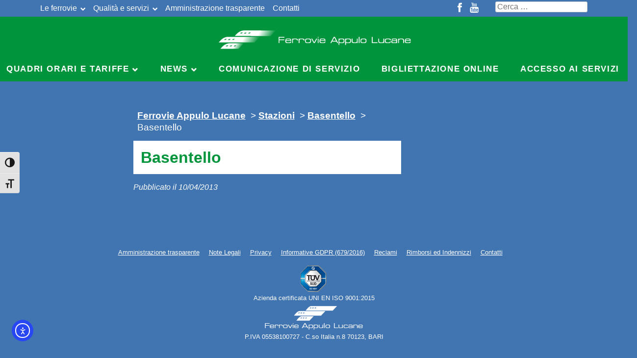

--- FILE ---
content_type: text/html; charset=UTF-8
request_url: https://ferrovieappulolucane.it/stazione/basentello/
body_size: 13568
content:
<!DOCTYPE html>
<html  lang="it-IT">
<head>
<meta charset="UTF-8">
<meta name="viewport" content="width=device-width, initial-scale=1">
<meta name="theme-color" content="#4075b2" />
<link rel="profile" href="http://gmpg.org/xfn/11">
<!-- <link href="https://fonts.googleapis.com/css?family=Didact+Gothic|Francois+One" rel="stylesheet">
 -->
<link href="https://fonts.googleapis.com/css?family=Montserrat|Average+Sans" rel="stylesheet">

<script src="https://ferrovieappulolucane.it/lib/jquery-3.1.1.min.js"></script>
  
<link rel="stylesheet" href="https://ferrovieappulolucane.it/lib/jquery-ui.css">
<script src="https://ferrovieappulolucane.it/lib/jquery-ui.min.js"></script>

<link href="https://cdn.jsdelivr.net/npm/bootstrap@5.0.2/dist/css/bootstrap.min.css" rel="stylesheet" integrity="sha384-EVSTQN3/azprG1Anm3QDgpJLIm9Nao0Yz1ztcQTwFspd3yD65VohhpuuCOmLASjC" crossorigin="anonymous">
<script src="https://cdn.jsdelivr.net/npm/bootstrap@5.0.2/dist/js/bootstrap.bundle.min.js" integrity="sha384-MrcW6ZMFYlzcLA8Nl+NtUVF0sA7MsXsP1UyJoMp4YLEuNSfAP+JcXn/tWtIaxVXM" crossorigin="anonymous"></script>
<link rel="stylesheet" href="https://ferrovieappulolucane.it/wp-content/themes/ferrovieappulolucane.new/library/fontawesome/css/all.css">
<link rel="stylesheet" href="https://ferrovieappulolucane.it/wp-content/themes/ferrovieappulolucane.new/library/fontawesome/css/v4-shims.css">
<script defer src="https://ferrovieappulolucane.it/wp-content/themes/ferrovieappulolucane.new/library/fontawesome/js/all.js"></script>
<script defer src="https://ferrovieappulolucane.it/wp-content/themes/ferrovieappulolucane.new/library/fontawesome/js/v4-shims.js"></script>


<link rel="stylesheet" href="https://ferrovieappulolucane.it/wp-content/themes/ferrovieappulolucane.new/js/select2/css/select2.min.css" type="text/css" media="screen" />
<script src="https://ferrovieappulolucane.it/wp-content/themes/ferrovieappulolucane.new/js/select2/js/select2.full.min.js" type="text/javascript"></script>

<script async type="text/javascript" src="https://ferrovieappulolucane.it/wp-content/themes/ferrovieappulolucane.new/js/jquery.forceNumeric.js"></script>

<link rel="stylesheet" type="text/css" href="https://ferrovieappulolucane.it/wp-content/themes/ferrovieappulolucane.new/js/tooltipster/dist/css/tooltipster.bundle.min.css" />
<link rel="stylesheet" type="text/css" href="https://ferrovieappulolucane.it/wp-content/themes/ferrovieappulolucane.new/js/tooltipster/dist/css/plugins/tooltipster/sideTip/themes/tooltipster-sideTip-light.min.css" />
<script type="text/javascript" src="https://ferrovieappulolucane.it/wp-content/themes/ferrovieappulolucane.new/js/tooltipster/dist/js/tooltipster.bundle.min.js"></script>

<script async type="text/javascript" src="https://ferrovieappulolucane.it/wp-content/themes/ferrovieappulolucane.new/js/public-ricercacorse.js"></script>


<script type="text/javascript">
	var ajax_url = "https://ferrovieappulolucane.it/wp-admin/admin-ajax.php";
	jQuery(function(){
		//jQuery('select.chosen').chosen();
		jQuery('#localita-punti-vendita option.level-0').attr('disabled', 'disabled');
	});
	
	$(document).ready(function() {
		$(document).on('click', '.sub-menu .menu-item', function(event){
			event.stopPropagation();
			var url = $(this).attr('href');
			//alert("test");
			window.location = url;
		});
	});
</script>


<meta name='robots' content='noindex, follow' />
	<style>img:is([sizes="auto" i], [sizes^="auto," i]) { contain-intrinsic-size: 3000px 1500px }</style>
	
	<title>Basentello - Ferrovie Appulo Lucane</title>
	<meta property="og:locale" content="it_IT" />
	<meta property="og:type" content="article" />
	<meta property="og:title" content="Basentello - Ferrovie Appulo Lucane" />
	<meta property="og:url" content="https://ferrovieappulolucane.it/en/stazione/basentello/" />
	<meta property="og:site_name" content="Ferrovie Appulo Lucane" />
	<meta property="article:publisher" content="https://www.facebook.com/ferrovie.appulolucane/" />
	<meta property="article:modified_time" content="2013-11-19T12:35:57+00:00" />
	<meta name="twitter:card" content="summary_large_image" />
	<script type="application/ld+json" class="yoast-schema-graph">{"@context":"https://schema.org","@graph":[{"@type":"WebPage","@id":"https://ferrovieappulolucane.it/en/stazione/basentello/","url":"https://ferrovieappulolucane.it/en/stazione/basentello/","name":"Basentello - Ferrovie Appulo Lucane","isPartOf":{"@id":"https://ferrovieappulolucane.it/#website"},"datePublished":"2013-04-10T10:52:23+00:00","dateModified":"2013-11-19T12:35:57+00:00","breadcrumb":{"@id":"https://ferrovieappulolucane.it/en/stazione/basentello/#breadcrumb"},"inLanguage":"it-IT","potentialAction":[{"@type":"ReadAction","target":["https://ferrovieappulolucane.it/en/stazione/basentello/"]}]},{"@type":"BreadcrumbList","@id":"https://ferrovieappulolucane.it/en/stazione/basentello/#breadcrumb","itemListElement":[{"@type":"ListItem","position":1,"name":"Home","item":"https://ferrovieappulolucane.it/"},{"@type":"ListItem","position":2,"name":"Stazioni","item":"https://ferrovieappulolucane.it/stazione/"},{"@type":"ListItem","position":3,"name":"Basentello"}]},{"@type":"WebSite","@id":"https://ferrovieappulolucane.it/#website","url":"https://ferrovieappulolucane.it/","name":"Ferrovie Appulo Lucane","description":"Sito ufficiale","publisher":{"@id":"https://ferrovieappulolucane.it/#organization"},"potentialAction":[{"@type":"SearchAction","target":{"@type":"EntryPoint","urlTemplate":"https://ferrovieappulolucane.it/?s={search_term_string}"},"query-input":{"@type":"PropertyValueSpecification","valueRequired":true,"valueName":"search_term_string"}}],"inLanguage":"it-IT"},{"@type":"Organization","@id":"https://ferrovieappulolucane.it/#organization","name":"Ferrovie Appulo Lucane","url":"https://ferrovieappulolucane.it/","logo":{"@type":"ImageObject","inLanguage":"it-IT","@id":"https://ferrovieappulolucane.it/#/schema/logo/image/","url":"https://ferrovieappulolucane.it/wp-content/uploads/2024/10/logo-fal.png","contentUrl":"https://ferrovieappulolucane.it/wp-content/uploads/2024/10/logo-fal.png","width":207,"height":95,"caption":"Ferrovie Appulo Lucane"},"image":{"@id":"https://ferrovieappulolucane.it/#/schema/logo/image/"},"sameAs":["https://www.facebook.com/ferrovie.appulolucane/","https://www.youtube.com/channel/UCks_n3GFNxv6Kg5Qk8f-HHA"]}]}</script>


<link rel='dns-prefetch' href='//cdn.elementor.com' />
<link rel='dns-prefetch' href='//netdna.bootstrapcdn.com' />
<link rel="alternate" type="application/rss+xml" title="Ferrovie Appulo Lucane &raquo; Feed" href="https://ferrovieappulolucane.it/feed/" />
<link rel="alternate" type="application/rss+xml" title="Ferrovie Appulo Lucane &raquo; Feed dei commenti" href="https://ferrovieappulolucane.it/comments/feed/" />
<script type="text/javascript">
/* <![CDATA[ */
window._wpemojiSettings = {"baseUrl":"https:\/\/s.w.org\/images\/core\/emoji\/16.0.1\/72x72\/","ext":".png","svgUrl":"https:\/\/s.w.org\/images\/core\/emoji\/16.0.1\/svg\/","svgExt":".svg","source":{"concatemoji":"https:\/\/ferrovieappulolucane.it\/wp-includes\/js\/wp-emoji-release.min.js"}};
/*! This file is auto-generated */
!function(s,n){var o,i,e;function c(e){try{var t={supportTests:e,timestamp:(new Date).valueOf()};sessionStorage.setItem(o,JSON.stringify(t))}catch(e){}}function p(e,t,n){e.clearRect(0,0,e.canvas.width,e.canvas.height),e.fillText(t,0,0);var t=new Uint32Array(e.getImageData(0,0,e.canvas.width,e.canvas.height).data),a=(e.clearRect(0,0,e.canvas.width,e.canvas.height),e.fillText(n,0,0),new Uint32Array(e.getImageData(0,0,e.canvas.width,e.canvas.height).data));return t.every(function(e,t){return e===a[t]})}function u(e,t){e.clearRect(0,0,e.canvas.width,e.canvas.height),e.fillText(t,0,0);for(var n=e.getImageData(16,16,1,1),a=0;a<n.data.length;a++)if(0!==n.data[a])return!1;return!0}function f(e,t,n,a){switch(t){case"flag":return n(e,"\ud83c\udff3\ufe0f\u200d\u26a7\ufe0f","\ud83c\udff3\ufe0f\u200b\u26a7\ufe0f")?!1:!n(e,"\ud83c\udde8\ud83c\uddf6","\ud83c\udde8\u200b\ud83c\uddf6")&&!n(e,"\ud83c\udff4\udb40\udc67\udb40\udc62\udb40\udc65\udb40\udc6e\udb40\udc67\udb40\udc7f","\ud83c\udff4\u200b\udb40\udc67\u200b\udb40\udc62\u200b\udb40\udc65\u200b\udb40\udc6e\u200b\udb40\udc67\u200b\udb40\udc7f");case"emoji":return!a(e,"\ud83e\udedf")}return!1}function g(e,t,n,a){var r="undefined"!=typeof WorkerGlobalScope&&self instanceof WorkerGlobalScope?new OffscreenCanvas(300,150):s.createElement("canvas"),o=r.getContext("2d",{willReadFrequently:!0}),i=(o.textBaseline="top",o.font="600 32px Arial",{});return e.forEach(function(e){i[e]=t(o,e,n,a)}),i}function t(e){var t=s.createElement("script");t.src=e,t.defer=!0,s.head.appendChild(t)}"undefined"!=typeof Promise&&(o="wpEmojiSettingsSupports",i=["flag","emoji"],n.supports={everything:!0,everythingExceptFlag:!0},e=new Promise(function(e){s.addEventListener("DOMContentLoaded",e,{once:!0})}),new Promise(function(t){var n=function(){try{var e=JSON.parse(sessionStorage.getItem(o));if("object"==typeof e&&"number"==typeof e.timestamp&&(new Date).valueOf()<e.timestamp+604800&&"object"==typeof e.supportTests)return e.supportTests}catch(e){}return null}();if(!n){if("undefined"!=typeof Worker&&"undefined"!=typeof OffscreenCanvas&&"undefined"!=typeof URL&&URL.createObjectURL&&"undefined"!=typeof Blob)try{var e="postMessage("+g.toString()+"("+[JSON.stringify(i),f.toString(),p.toString(),u.toString()].join(",")+"));",a=new Blob([e],{type:"text/javascript"}),r=new Worker(URL.createObjectURL(a),{name:"wpTestEmojiSupports"});return void(r.onmessage=function(e){c(n=e.data),r.terminate(),t(n)})}catch(e){}c(n=g(i,f,p,u))}t(n)}).then(function(e){for(var t in e)n.supports[t]=e[t],n.supports.everything=n.supports.everything&&n.supports[t],"flag"!==t&&(n.supports.everythingExceptFlag=n.supports.everythingExceptFlag&&n.supports[t]);n.supports.everythingExceptFlag=n.supports.everythingExceptFlag&&!n.supports.flag,n.DOMReady=!1,n.readyCallback=function(){n.DOMReady=!0}}).then(function(){return e}).then(function(){var e;n.supports.everything||(n.readyCallback(),(e=n.source||{}).concatemoji?t(e.concatemoji):e.wpemoji&&e.twemoji&&(t(e.twemoji),t(e.wpemoji)))}))}((window,document),window._wpemojiSettings);
/* ]]> */
</script>
<style id='wp-emoji-styles-inline-css' type='text/css'>

	img.wp-smiley, img.emoji {
		display: inline !important;
		border: none !important;
		box-shadow: none !important;
		height: 1em !important;
		width: 1em !important;
		margin: 0 0.07em !important;
		vertical-align: -0.1em !important;
		background: none !important;
		padding: 0 !important;
	}
</style>
<link rel='stylesheet' id='wp-block-library-css' href='https://ferrovieappulolucane.it/wp-includes/css/dist/block-library/style.min.css' type='text/css' media='all' />
<style id='classic-theme-styles-inline-css' type='text/css'>
/*! This file is auto-generated */
.wp-block-button__link{color:#fff;background-color:#32373c;border-radius:9999px;box-shadow:none;text-decoration:none;padding:calc(.667em + 2px) calc(1.333em + 2px);font-size:1.125em}.wp-block-file__button{background:#32373c;color:#fff;text-decoration:none}
</style>
<link rel='stylesheet' id='at-sezioni-block-style-css' href='https://ferrovieappulolucane.it/wp-content/plugins/amministrazione-trasparente/includes/css/gutenberg-page-widget.css' type='text/css' media='all' />
<link rel='stylesheet' id='wp-components-css' href='https://ferrovieappulolucane.it/wp-includes/css/dist/components/style.min.css' type='text/css' media='all' />
<link rel='stylesheet' id='wp-preferences-css' href='https://ferrovieappulolucane.it/wp-includes/css/dist/preferences/style.min.css' type='text/css' media='all' />
<link rel='stylesheet' id='wp-block-editor-css' href='https://ferrovieappulolucane.it/wp-includes/css/dist/block-editor/style.min.css' type='text/css' media='all' />
<link rel='stylesheet' id='popup-maker-block-library-style-css' href='https://ferrovieappulolucane.it/wp-content/plugins/popup-maker/dist/packages/block-library-style.css' type='text/css' media='all' />
<style id='global-styles-inline-css' type='text/css'>
:root{--wp--preset--aspect-ratio--square: 1;--wp--preset--aspect-ratio--4-3: 4/3;--wp--preset--aspect-ratio--3-4: 3/4;--wp--preset--aspect-ratio--3-2: 3/2;--wp--preset--aspect-ratio--2-3: 2/3;--wp--preset--aspect-ratio--16-9: 16/9;--wp--preset--aspect-ratio--9-16: 9/16;--wp--preset--color--black: #000000;--wp--preset--color--cyan-bluish-gray: #abb8c3;--wp--preset--color--white: #ffffff;--wp--preset--color--pale-pink: #f78da7;--wp--preset--color--vivid-red: #cf2e2e;--wp--preset--color--luminous-vivid-orange: #ff6900;--wp--preset--color--luminous-vivid-amber: #fcb900;--wp--preset--color--light-green-cyan: #7bdcb5;--wp--preset--color--vivid-green-cyan: #00d084;--wp--preset--color--pale-cyan-blue: #8ed1fc;--wp--preset--color--vivid-cyan-blue: #0693e3;--wp--preset--color--vivid-purple: #9b51e0;--wp--preset--gradient--vivid-cyan-blue-to-vivid-purple: linear-gradient(135deg,rgba(6,147,227,1) 0%,rgb(155,81,224) 100%);--wp--preset--gradient--light-green-cyan-to-vivid-green-cyan: linear-gradient(135deg,rgb(122,220,180) 0%,rgb(0,208,130) 100%);--wp--preset--gradient--luminous-vivid-amber-to-luminous-vivid-orange: linear-gradient(135deg,rgba(252,185,0,1) 0%,rgba(255,105,0,1) 100%);--wp--preset--gradient--luminous-vivid-orange-to-vivid-red: linear-gradient(135deg,rgba(255,105,0,1) 0%,rgb(207,46,46) 100%);--wp--preset--gradient--very-light-gray-to-cyan-bluish-gray: linear-gradient(135deg,rgb(238,238,238) 0%,rgb(169,184,195) 100%);--wp--preset--gradient--cool-to-warm-spectrum: linear-gradient(135deg,rgb(74,234,220) 0%,rgb(151,120,209) 20%,rgb(207,42,186) 40%,rgb(238,44,130) 60%,rgb(251,105,98) 80%,rgb(254,248,76) 100%);--wp--preset--gradient--blush-light-purple: linear-gradient(135deg,rgb(255,206,236) 0%,rgb(152,150,240) 100%);--wp--preset--gradient--blush-bordeaux: linear-gradient(135deg,rgb(254,205,165) 0%,rgb(254,45,45) 50%,rgb(107,0,62) 100%);--wp--preset--gradient--luminous-dusk: linear-gradient(135deg,rgb(255,203,112) 0%,rgb(199,81,192) 50%,rgb(65,88,208) 100%);--wp--preset--gradient--pale-ocean: linear-gradient(135deg,rgb(255,245,203) 0%,rgb(182,227,212) 50%,rgb(51,167,181) 100%);--wp--preset--gradient--electric-grass: linear-gradient(135deg,rgb(202,248,128) 0%,rgb(113,206,126) 100%);--wp--preset--gradient--midnight: linear-gradient(135deg,rgb(2,3,129) 0%,rgb(40,116,252) 100%);--wp--preset--font-size--small: 13px;--wp--preset--font-size--medium: 20px;--wp--preset--font-size--large: 36px;--wp--preset--font-size--x-large: 42px;--wp--preset--spacing--20: 0.44rem;--wp--preset--spacing--30: 0.67rem;--wp--preset--spacing--40: 1rem;--wp--preset--spacing--50: 1.5rem;--wp--preset--spacing--60: 2.25rem;--wp--preset--spacing--70: 3.38rem;--wp--preset--spacing--80: 5.06rem;--wp--preset--shadow--natural: 6px 6px 9px rgba(0, 0, 0, 0.2);--wp--preset--shadow--deep: 12px 12px 50px rgba(0, 0, 0, 0.4);--wp--preset--shadow--sharp: 6px 6px 0px rgba(0, 0, 0, 0.2);--wp--preset--shadow--outlined: 6px 6px 0px -3px rgba(255, 255, 255, 1), 6px 6px rgba(0, 0, 0, 1);--wp--preset--shadow--crisp: 6px 6px 0px rgba(0, 0, 0, 1);}:where(.is-layout-flex){gap: 0.5em;}:where(.is-layout-grid){gap: 0.5em;}body .is-layout-flex{display: flex;}.is-layout-flex{flex-wrap: wrap;align-items: center;}.is-layout-flex > :is(*, div){margin: 0;}body .is-layout-grid{display: grid;}.is-layout-grid > :is(*, div){margin: 0;}:where(.wp-block-columns.is-layout-flex){gap: 2em;}:where(.wp-block-columns.is-layout-grid){gap: 2em;}:where(.wp-block-post-template.is-layout-flex){gap: 1.25em;}:where(.wp-block-post-template.is-layout-grid){gap: 1.25em;}.has-black-color{color: var(--wp--preset--color--black) !important;}.has-cyan-bluish-gray-color{color: var(--wp--preset--color--cyan-bluish-gray) !important;}.has-white-color{color: var(--wp--preset--color--white) !important;}.has-pale-pink-color{color: var(--wp--preset--color--pale-pink) !important;}.has-vivid-red-color{color: var(--wp--preset--color--vivid-red) !important;}.has-luminous-vivid-orange-color{color: var(--wp--preset--color--luminous-vivid-orange) !important;}.has-luminous-vivid-amber-color{color: var(--wp--preset--color--luminous-vivid-amber) !important;}.has-light-green-cyan-color{color: var(--wp--preset--color--light-green-cyan) !important;}.has-vivid-green-cyan-color{color: var(--wp--preset--color--vivid-green-cyan) !important;}.has-pale-cyan-blue-color{color: var(--wp--preset--color--pale-cyan-blue) !important;}.has-vivid-cyan-blue-color{color: var(--wp--preset--color--vivid-cyan-blue) !important;}.has-vivid-purple-color{color: var(--wp--preset--color--vivid-purple) !important;}.has-black-background-color{background-color: var(--wp--preset--color--black) !important;}.has-cyan-bluish-gray-background-color{background-color: var(--wp--preset--color--cyan-bluish-gray) !important;}.has-white-background-color{background-color: var(--wp--preset--color--white) !important;}.has-pale-pink-background-color{background-color: var(--wp--preset--color--pale-pink) !important;}.has-vivid-red-background-color{background-color: var(--wp--preset--color--vivid-red) !important;}.has-luminous-vivid-orange-background-color{background-color: var(--wp--preset--color--luminous-vivid-orange) !important;}.has-luminous-vivid-amber-background-color{background-color: var(--wp--preset--color--luminous-vivid-amber) !important;}.has-light-green-cyan-background-color{background-color: var(--wp--preset--color--light-green-cyan) !important;}.has-vivid-green-cyan-background-color{background-color: var(--wp--preset--color--vivid-green-cyan) !important;}.has-pale-cyan-blue-background-color{background-color: var(--wp--preset--color--pale-cyan-blue) !important;}.has-vivid-cyan-blue-background-color{background-color: var(--wp--preset--color--vivid-cyan-blue) !important;}.has-vivid-purple-background-color{background-color: var(--wp--preset--color--vivid-purple) !important;}.has-black-border-color{border-color: var(--wp--preset--color--black) !important;}.has-cyan-bluish-gray-border-color{border-color: var(--wp--preset--color--cyan-bluish-gray) !important;}.has-white-border-color{border-color: var(--wp--preset--color--white) !important;}.has-pale-pink-border-color{border-color: var(--wp--preset--color--pale-pink) !important;}.has-vivid-red-border-color{border-color: var(--wp--preset--color--vivid-red) !important;}.has-luminous-vivid-orange-border-color{border-color: var(--wp--preset--color--luminous-vivid-orange) !important;}.has-luminous-vivid-amber-border-color{border-color: var(--wp--preset--color--luminous-vivid-amber) !important;}.has-light-green-cyan-border-color{border-color: var(--wp--preset--color--light-green-cyan) !important;}.has-vivid-green-cyan-border-color{border-color: var(--wp--preset--color--vivid-green-cyan) !important;}.has-pale-cyan-blue-border-color{border-color: var(--wp--preset--color--pale-cyan-blue) !important;}.has-vivid-cyan-blue-border-color{border-color: var(--wp--preset--color--vivid-cyan-blue) !important;}.has-vivid-purple-border-color{border-color: var(--wp--preset--color--vivid-purple) !important;}.has-vivid-cyan-blue-to-vivid-purple-gradient-background{background: var(--wp--preset--gradient--vivid-cyan-blue-to-vivid-purple) !important;}.has-light-green-cyan-to-vivid-green-cyan-gradient-background{background: var(--wp--preset--gradient--light-green-cyan-to-vivid-green-cyan) !important;}.has-luminous-vivid-amber-to-luminous-vivid-orange-gradient-background{background: var(--wp--preset--gradient--luminous-vivid-amber-to-luminous-vivid-orange) !important;}.has-luminous-vivid-orange-to-vivid-red-gradient-background{background: var(--wp--preset--gradient--luminous-vivid-orange-to-vivid-red) !important;}.has-very-light-gray-to-cyan-bluish-gray-gradient-background{background: var(--wp--preset--gradient--very-light-gray-to-cyan-bluish-gray) !important;}.has-cool-to-warm-spectrum-gradient-background{background: var(--wp--preset--gradient--cool-to-warm-spectrum) !important;}.has-blush-light-purple-gradient-background{background: var(--wp--preset--gradient--blush-light-purple) !important;}.has-blush-bordeaux-gradient-background{background: var(--wp--preset--gradient--blush-bordeaux) !important;}.has-luminous-dusk-gradient-background{background: var(--wp--preset--gradient--luminous-dusk) !important;}.has-pale-ocean-gradient-background{background: var(--wp--preset--gradient--pale-ocean) !important;}.has-electric-grass-gradient-background{background: var(--wp--preset--gradient--electric-grass) !important;}.has-midnight-gradient-background{background: var(--wp--preset--gradient--midnight) !important;}.has-small-font-size{font-size: var(--wp--preset--font-size--small) !important;}.has-medium-font-size{font-size: var(--wp--preset--font-size--medium) !important;}.has-large-font-size{font-size: var(--wp--preset--font-size--large) !important;}.has-x-large-font-size{font-size: var(--wp--preset--font-size--x-large) !important;}
:where(.wp-block-post-template.is-layout-flex){gap: 1.25em;}:where(.wp-block-post-template.is-layout-grid){gap: 1.25em;}
:where(.wp-block-columns.is-layout-flex){gap: 2em;}:where(.wp-block-columns.is-layout-grid){gap: 2em;}
:root :where(.wp-block-pullquote){font-size: 1.5em;line-height: 1.6;}
</style>
<link rel='stylesheet' id='ui-font-css' href='https://ferrovieappulolucane.it/wp-content/plugins/wp-accessibility/toolbar/fonts/css/a11y-toolbar.css' type='text/css' media='all' />
<link rel='stylesheet' id='wpa-toolbar-css' href='https://ferrovieappulolucane.it/wp-content/plugins/wp-accessibility/toolbar/css/a11y.css' type='text/css' media='all' />
<link rel='stylesheet' id='ui-fontsize.css-css' href='https://ferrovieappulolucane.it/wp-content/plugins/wp-accessibility/toolbar/css/a11y-fontsize.css' type='text/css' media='all' />
<style id='ui-fontsize.css-inline-css' type='text/css'>
html { --wpa-font-size: clamp( 24px, 1.5rem, 36px ); --wpa-h1-size : clamp( 48px, 3rem, 72px ); --wpa-h2-size : clamp( 40px, 2.5rem, 60px ); --wpa-h3-size : clamp( 32px, 2rem, 48px ); --wpa-h4-size : clamp( 28px, 1.75rem, 42px ); --wpa-sub-list-size: 1.1em; --wpa-sub-sub-list-size: 1em; } 
</style>
<link rel='stylesheet' id='wpa-style-css' href='https://ferrovieappulolucane.it/wp-content/plugins/wp-accessibility/css/wpa-style.css' type='text/css' media='all' />
<style id='wpa-style-inline-css' type='text/css'>

.wpa-visible-ltr#skiplinks a,  .wpa-visible-ltr#skiplinks a:visited {
	background-color: #fff;
	box-shadow: 0 0 2px 2px rgba(0, 0, 0, 0.2);
	color: #333;
	display: block;
	font-weight: 600;
	height: auto;
	line-height: normal;
	padding: 15px 23px 14px;
	position: absolute;
	left: 6px;
	top: var(--admin-bar-top);
	text-decoration: none;
	text-transform: none;
	width: auto;
	z-index: 100000;
}
.wpa-visible-ltr#skiplinks a:active, .wpa-visible-ltr#skiplinks a:hover, .wpa-visible-ltr#skiplinks a:focus {
	background-color: #f1f1f1;
	box-shadow: 0 0 2px 2px rgba(0, 0, 0, 0.6);
	color: #0073aa;
	display: block;
	font-weight: 600;
	height: auto;
	line-height: normal;
	padding: 15px 23px 14px;
	position: absolute;
	left: 6px;
	top: var(--admin-bar-top);
	text-decoration: none;
	text-transform: none;
	width: auto;
	z-index: 100000;
}
	:root { --admin-bar-top : 7px; }
</style>
<link rel='stylesheet' id='wp-ada-compliance-styles-css' href='https://ferrovieappulolucane.it/wp-content/plugins/wp-ada-compliance-check-basic/styles.css' type='text/css' media='all' />
<link rel='stylesheet' id='wpml-legacy-dropdown-click-0-css' href='https://ferrovieappulolucane.it/wp-content/plugins/sitepress-multilingual-cms/templates/language-switchers/legacy-dropdown-click/style.min.css' type='text/css' media='all' />
<style id='wpml-legacy-dropdown-click-0-inline-css' type='text/css'>
.wpml-ls-statics-shortcode_actions{background-color:#4075b2;}.wpml-ls-statics-shortcode_actions, .wpml-ls-statics-shortcode_actions .wpml-ls-sub-menu, .wpml-ls-statics-shortcode_actions a {border-color:#4075b2;}.wpml-ls-statics-shortcode_actions a, .wpml-ls-statics-shortcode_actions .wpml-ls-sub-menu a, .wpml-ls-statics-shortcode_actions .wpml-ls-sub-menu a:link, .wpml-ls-statics-shortcode_actions li:not(.wpml-ls-current-language) .wpml-ls-link, .wpml-ls-statics-shortcode_actions li:not(.wpml-ls-current-language) .wpml-ls-link:link {color:#000000;background-color:#4075b2;}.wpml-ls-statics-shortcode_actions .wpml-ls-sub-menu a:hover,.wpml-ls-statics-shortcode_actions .wpml-ls-sub-menu a:focus, .wpml-ls-statics-shortcode_actions .wpml-ls-sub-menu a:link:hover, .wpml-ls-statics-shortcode_actions .wpml-ls-sub-menu a:link:focus {color:#ffffff;background-color:#95bedd;}.wpml-ls-statics-shortcode_actions .wpml-ls-current-language > a {color:#ffffff;background-color:#4075b2;}.wpml-ls-statics-shortcode_actions .wpml-ls-current-language:hover>a, .wpml-ls-statics-shortcode_actions .wpml-ls-current-language>a:focus {color:#000000;background-color:#95bedd;}
</style>
<link rel='stylesheet' id='wpml-legacy-horizontal-list-0-css' href='https://ferrovieappulolucane.it/wp-content/plugins/sitepress-multilingual-cms/templates/language-switchers/legacy-list-horizontal/style.min.css' type='text/css' media='all' />
<link rel='stylesheet' id='ea11y-widget-fonts-css' href='https://ferrovieappulolucane.it/wp-content/plugins/pojo-accessibility/assets/build/fonts.css' type='text/css' media='all' />
<link rel='stylesheet' id='ea11y-skip-link-css' href='https://ferrovieappulolucane.it/wp-content/plugins/pojo-accessibility/assets/build/skip-link.css' type='text/css' media='all' />
<link rel='stylesheet' id='ferrovieappulolucane-style-css' href='https://ferrovieappulolucane.it/wp-content/themes/ferrovieappulolucane.new/style.css' type='text/css' media='all' />
<link rel='stylesheet' id='dflip-style-css' href='https://ferrovieappulolucane.it/wp-content/plugins/3d-flipbook-dflip-lite/assets/css/dflip.min.css' type='text/css' media='all' />
<link rel='stylesheet' id='fontawesome-css' href='//netdna.bootstrapcdn.com/font-awesome/3.2.1/css/font-awesome.min.css' type='text/css' media='all' />
<!--[if IE 7]>
<link rel='stylesheet' id='fontawesome-ie-css' href='//netdna.bootstrapcdn.com/font-awesome/3.2.1/css/font-awesome-ie7.min.css' type='text/css' media='all' />
<![endif]-->
		<style>
			/* Accessible for screen readers but hidden from view */
			.fa-hidden { position:absolute; left:-10000px; top:auto; width:1px; height:1px; overflow:hidden; }
			.rtl .fa-hidden { left:10000px; }
			.fa-showtext { margin-right: 5px; }
		</style>
		<script type="text/javascript" src="https://ferrovieappulolucane.it/wp-includes/js/jquery/jquery.min.js" id="jquery-core-js"></script>
<script type="text/javascript" defer='defer' src="https://ferrovieappulolucane.it/wp-includes/js/jquery/jquery-migrate.min.js" id="jquery-migrate-js"></script>
<script type="text/javascript" defer='defer' src="https://ferrovieappulolucane.it/wp-content/themes/ferrovieappulolucane.new/js/libs/jquery.timelinr-0.9.52.js" id="jquery-timelinr-js"></script>
<script type="text/javascript" defer='defer' src="//ferrovieappulolucane.it/wp-content/plugins/revslider/sr6/assets/js/rbtools.min.js" async id="tp-tools-js"></script>
<script type="text/javascript" defer='defer' src="//ferrovieappulolucane.it/wp-content/plugins/revslider/sr6/assets/js/rs6.min.js" async id="revmin-js"></script>
<script type="text/javascript" defer='defer' src="https://ferrovieappulolucane.it/wp-content/plugins/sitepress-multilingual-cms/templates/language-switchers/legacy-dropdown-click/script.min.js" id="wpml-legacy-dropdown-click-0-js"></script>
<script type="text/javascript" id="wpml-browser-redirect-js-extra">
/* <![CDATA[ */
var wpml_browser_redirect_params = {"pageLanguage":"it","languageUrls":[],"cookie":{"name":"_icl_visitor_lang_js","domain":"ferrovieappulolucane.it","path":"\/","expiration":24}};
/* ]]> */
</script>
<script type="text/javascript" defer='defer' src="https://ferrovieappulolucane.it/wp-content/plugins/sitepress-multilingual-cms/dist/js/browser-redirect/app.js" id="wpml-browser-redirect-js"></script>
<script></script><link rel="https://api.w.org/" href="https://ferrovieappulolucane.it/wp-json/" /><link rel="EditURI" type="application/rsd+xml" title="RSD" href="https://ferrovieappulolucane.it/xmlrpc.php?rsd" />

<link rel='shortlink' href='https://ferrovieappulolucane.it/?p=16535' />
<link rel="alternate" title="oEmbed (JSON)" type="application/json+oembed" href="https://ferrovieappulolucane.it/wp-json/oembed/1.0/embed?url=https%3A%2F%2Fferrovieappulolucane.it%2Fstazione%2Fbasentello%2F" />
<link rel="alternate" title="oEmbed (XML)" type="text/xml+oembed" href="https://ferrovieappulolucane.it/wp-json/oembed/1.0/embed?url=https%3A%2F%2Fferrovieappulolucane.it%2Fstazione%2Fbasentello%2F&#038;format=xml" />
<style id='ariaat-inline-styles'>
*:focus { outline: 2px solid #005fcc !important; outline-offset: 2px; }
</style>
<link rel="icon" href="https://ferrovieappulolucane.it/wp-content/uploads/2018/08/cropped-apple-icon-touch-150x150.png" sizes="32x32" />
<link rel="icon" href="https://ferrovieappulolucane.it/wp-content/uploads/2018/08/cropped-apple-icon-touch-300x300.png" sizes="192x192" />
<link rel="apple-touch-icon" href="https://ferrovieappulolucane.it/wp-content/uploads/2018/08/cropped-apple-icon-touch-300x300.png" />
<meta name="msapplication-TileImage" content="https://ferrovieappulolucane.it/wp-content/uploads/2018/08/cropped-apple-icon-touch-300x300.png" />
<script>function setREVStartSize(e){
			//window.requestAnimationFrame(function() {
				window.RSIW = window.RSIW===undefined ? window.innerWidth : window.RSIW;
				window.RSIH = window.RSIH===undefined ? window.innerHeight : window.RSIH;
				try {
					var pw = document.getElementById(e.c).parentNode.offsetWidth,
						newh;
					pw = pw===0 || isNaN(pw) || (e.l=="fullwidth" || e.layout=="fullwidth") ? window.RSIW : pw;
					e.tabw = e.tabw===undefined ? 0 : parseInt(e.tabw);
					e.thumbw = e.thumbw===undefined ? 0 : parseInt(e.thumbw);
					e.tabh = e.tabh===undefined ? 0 : parseInt(e.tabh);
					e.thumbh = e.thumbh===undefined ? 0 : parseInt(e.thumbh);
					e.tabhide = e.tabhide===undefined ? 0 : parseInt(e.tabhide);
					e.thumbhide = e.thumbhide===undefined ? 0 : parseInt(e.thumbhide);
					e.mh = e.mh===undefined || e.mh=="" || e.mh==="auto" ? 0 : parseInt(e.mh,0);
					if(e.layout==="fullscreen" || e.l==="fullscreen")
						newh = Math.max(e.mh,window.RSIH);
					else{
						e.gw = Array.isArray(e.gw) ? e.gw : [e.gw];
						for (var i in e.rl) if (e.gw[i]===undefined || e.gw[i]===0) e.gw[i] = e.gw[i-1];
						e.gh = e.el===undefined || e.el==="" || (Array.isArray(e.el) && e.el.length==0)? e.gh : e.el;
						e.gh = Array.isArray(e.gh) ? e.gh : [e.gh];
						for (var i in e.rl) if (e.gh[i]===undefined || e.gh[i]===0) e.gh[i] = e.gh[i-1];
											
						var nl = new Array(e.rl.length),
							ix = 0,
							sl;
						e.tabw = e.tabhide>=pw ? 0 : e.tabw;
						e.thumbw = e.thumbhide>=pw ? 0 : e.thumbw;
						e.tabh = e.tabhide>=pw ? 0 : e.tabh;
						e.thumbh = e.thumbhide>=pw ? 0 : e.thumbh;
						for (var i in e.rl) nl[i] = e.rl[i]<window.RSIW ? 0 : e.rl[i];
						sl = nl[0];
						for (var i in nl) if (sl>nl[i] && nl[i]>0) { sl = nl[i]; ix=i;}
						var m = pw>(e.gw[ix]+e.tabw+e.thumbw) ? 1 : (pw-(e.tabw+e.thumbw)) / (e.gw[ix]);
						newh =  (e.gh[ix] * m) + (e.tabh + e.thumbh);
					}
					var el = document.getElementById(e.c);
					if (el!==null && el) el.style.height = newh+"px";
					el = document.getElementById(e.c+"_wrapper");
					if (el!==null && el) {
						el.style.height = newh+"px";
						el.style.display = "block";
					}
				} catch(e){
					console.log("Failure at Presize of Slider:" + e)
				}
			//});
		  };</script>
<noscript><style> .wpb_animate_when_almost_visible { opacity: 1; }</style></noscript><script>
var LHC_API = LHC_API||{};
LHC_API.args = {mode:'widget',lhc_base_url:'//www.datacontact-it.com/livechat/index.php/',wheight:450,wwidth:350,pheight:520,pwidth:500,leaveamessage:true,department:["8"],theme:"5",check_messages:false,lang:'ita/'};
(function() {
var po = document.createElement('script');
po.type = 'text/javascript';
po.setAttribute('crossorigin','anonymous');
po.async = true;
var date = new Date();po.src = '//www.datacontact-it.com/livechat/design/defaulttheme/js/widgetv2/index.js?'+(""+date.getFullYear() + date.getMonth() + date.getDate());
var s = document.getElementsByTagName('script')[0];
s.parentNode.insertBefore(po, s);
})();
</script>

<style>
	#site-navigation a{
		font-weight: 900 !important;
		letter-spacing: 0.1rem;
		font-size: 1.05rem;
		line-height: 1em;
	}
</style>
</head>


<body class="wp-singular stazione-template-default single single-stazione postid-16535 wp-theme-ferrovieappulolucanenew ally-default group-blog wpb-js-composer js-comp-ver-8.4.1 vc_responsive">

<!-- Global site tag (gtag.js) - Google Analytics -->
<script async src="https://www.googletagmanager.com/gtag/js?id=UA-39722117-1"></script>
<script>
  window.dataLayer = window.dataLayer || [];
  function gtag(){dataLayer.push(arguments);}
  gtag('js', new Date());

  gtag('config', 'UA-39722117-1');
</script>

<style>
	.search-form { width: auto !important; float: right !important; }
	.search-field { padding: 0px 3px !important; line-height: 20px !important;}
	.menu-centrale-desktop-container, .menu-rimborsi-container { display: flex; }
</style>


	<div id="topmenu" class="container-fluid main-navigation" role="banner">
		<div class="container" role="banner">
			<div class="row">
				<div class="col-xs-12 col-md-6 text-left">
					<div class="menu-top-sinistra-container"><ul id="top-sx-desktop" class="menu"><li id="menu-item-57358" class="menu-item menu-item-type-post_type menu-item-object-page menu-item-has-children menu-item-57358"><a href="https://ferrovieappulolucane.it/le-ferrovie/">Le ferrovie</a>
<ul class="sub-menu">
	<li id="menu-item-57360" class="menu-item menu-item-type-post_type menu-item-object-page menu-item-57360"><a href="https://ferrovieappulolucane.it/le-ferrovie/chi-siamo/">Chi siamo</a></li>
	<li id="menu-item-57362" class="menu-item menu-item-type-post_type menu-item-object-page menu-item-57362"><a href="https://ferrovieappulolucane.it/le-ferrovie/dati/">Dati</a></li>
	<li id="menu-item-57366" class="menu-item menu-item-type-post_type menu-item-object-page menu-item-57366"><a href="https://ferrovieappulolucane.it/le-ferrovie/obiettivi/">Obiettivi</a></li>
	<li id="menu-item-57364" class="menu-item menu-item-type-post_type menu-item-object-page menu-item-57364"><a href="https://ferrovieappulolucane.it/le-ferrovie/la-storia-e-lo-sviluppo/">La storia e lo sviluppo</a></li>
	<li id="menu-item-178384" class="menu-item menu-item-type-post_type menu-item-object-page menu-item-178384"><a href="https://ferrovieappulolucane.it/le-ferrovie/multimedia/">Multimedia</a></li>
</ul>
</li>
<li id="menu-item-57368" class="menu-item menu-item-type-post_type menu-item-object-page menu-item-has-children menu-item-57368"><a href="https://ferrovieappulolucane.it/qualita-e-servizi/">Qualità e servizi</a>
<ul class="sub-menu">
	<li id="menu-item-57370" class="menu-item menu-item-type-post_type menu-item-object-page menu-item-57370"><a href="https://ferrovieappulolucane.it/qualita-e-servizi/carta-dei-servizi/">Carta dei servizi</a></li>
	<li id="menu-item-57372" class="menu-item menu-item-type-post_type menu-item-object-page menu-item-57372"><a href="https://ferrovieappulolucane.it/qualita-e-servizi/certificazione-di-qualita/">Certificazione di qualità</a></li>
	<li id="menu-item-57374" class="menu-item menu-item-type-post_type menu-item-object-page menu-item-57374"><a href="https://ferrovieappulolucane.it/qualita-e-servizi/customer-satisfaction/">Customer satisfaction</a></li>
	<li id="menu-item-57376" class="menu-item menu-item-type-post_type menu-item-object-page menu-item-57376"><a href="https://ferrovieappulolucane.it/qualita-e-servizi/politica-della-qualita/">Politica della qualità</a></li>
</ul>
</li>
<li id="menu-item-179292" class="menu-item menu-item-type-post_type menu-item-object-ammtrasparente menu-item-179292"><a href="https://ferrovieappulolucane.it/ammtrasparente/amministrazione-trasparente/">Amministrazione trasparente</a></li>
<li id="menu-item-57378" class="menu-item menu-item-type-post_type menu-item-object-page menu-item-57378"><a href="https://ferrovieappulolucane.it/contatti/">Contatti</a></li>
</ul></div>				</div>
								<div class="col-xs-12 col-md-6 text-right">
					<form role="search" method="get" class="search-form" action="https://ferrovieappulolucane.it/">
				<label>
					<span class="screen-reader-text">Ricerca per:</span>
					<input type="search" class="search-field" placeholder="Cerca &hellip;" value="" name="s" />
				</label>
				<input type="submit" class="search-submit" value="Cerca" />
			</form><div class="menu-social-container"><ul id="top-dx-desktop" class="menu"><li id="menu-item-57354" class="menu-item menu-item-type-custom menu-item-object-custom social-icon facebook menu-item-57354"><a href="https://www.facebook.com/ferrovie.appulolucane/"><i class='icon-2x icon-facebook '></i><span class='fa-hidden'>Facebook</span></a></li>
<li id="menu-item-57356" class="menu-item menu-item-type-custom menu-item-object-custom social-icon youtube menu-item-57356"><a href="https://www.youtube.com/channel/UCks_n3GFNxv6Kg5Qk8f-HHA"><i class='icon-2x icon-youtube '></i><span class='fa-hidden'>Youtube</span></a></li>
</ul></div>				</div>
			</div>
		</div>
	</div>
	

	<a class="skip-link screen-reader-text" href="#content">Skip to content</a>

	<header id="masthead" class="site-header row d-flex justify-content-center"  role="navigation">

		<div class="site-branding col-10 col-md-12">
			<h1 class="site-title"><a href="https://ferrovieappulolucane.it/" rel="home">Ferrovie Appulo Lucane</a></h1>
							<p class="site-description">Sito ufficiale</p>
					</div><!-- .site-branding -->

		<nav id="site-navigation" class="main-navigation col-12" role="navigation">
			<div class="row d-flex justify-content-center">
				<div class="col-12 col-md-12">
					<div class="row d-flex justify-content-end">
						<button class="menu-toggle" aria-controls="primary-menu" aria-expanded="false" aria-label="Menu per dispositivi mobili">
							<i class="fa-solid fa-bars"></i>						</button>
													<div class="menu-centrale-desktop-container"><ul id="primary-menu" class="menu"><li id="menu-item-57324" class="menu-item menu-item-type-post_type menu-item-object-page menu-item-has-children menu-item-57324"><a href="https://ferrovieappulolucane.it/tratta/orari/">Quadri Orari e Tariffe</a>
<ul class="sub-menu">
	<li id="menu-item-57332" class="menu-item menu-item-type-post_type menu-item-object-page menu-item-57332"><a href="https://ferrovieappulolucane.it/tratta/punti-vendita/">Punti vendita</a></li>
</ul>
</li>
<li id="menu-item-57334" class="menu-item menu-item-type-post_type menu-item-object-page menu-item-has-children menu-item-57334"><a href="https://ferrovieappulolucane.it/news/">News</a>
<ul class="sub-menu">
	<li id="menu-item-57558" class="menu-item menu-item-type-post_type_archive menu-item-object-rassegna-stampa menu-item-57558"><a href="https://ferrovieappulolucane.it/rassegna-stampa/">Rassegna stampa</a></li>
	<li id="menu-item-57342" class="menu-item menu-item-type-post_type_archive menu-item-object-comunicato-stampa menu-item-57342"><a href="https://ferrovieappulolucane.it/comunicato-stampa/">Comunicati Stampa</a></li>
	<li id="menu-item-214779" class="menu-item menu-item-type-post_type_archive menu-item-object-campagna menu-item-214779"><a href="https://ferrovieappulolucane.it/campagna/">Archivio Campagne</a></li>
</ul>
</li>
<li id="menu-item-57338" class="menu-item menu-item-type-post_type_archive menu-item-object-comunic-di-servizio menu-item-57338"><a href="https://ferrovieappulolucane.it/comunic-di-servizio/">Comunicazione di servizio</a></li>
<li id="menu-item-179302" class="menu-item menu-item-type-custom menu-item-object-custom menu-item-179302"><a target="_blank" href="https://eticket.ferrovieappulolucane.it/">Bigliettazione online</a></li>
<li id="menu-item-57328" class="menu-item menu-item-type-post_type menu-item-object-page menu-item-57328"><a href="https://ferrovieappulolucane.it/tratta/accesso-ai-servizi/">Accesso ai servizi</a></li>
</ul></div>																		</div>
				</div>
			</div>
		</nav><!-- #site-navigation -->
		

	</header><!-- #masthead -->

	<div id="content" class="row d-flex justify-content-center internal" role="main">
		<div class="col-12 col-md-11 col-lg-7 my-5">
  <div class="row rootrow">


	<div id="primary" class="content-area col-xs-12  col-md-9  ">
		<main id="main" class="site-main" role="main">
			<div class="entry-content px-4 px-lg-2 bread">
				<div class="breadcrumbs mb-3" typeof="BreadcrumbList" vocab="https://schema.org/">
					<a title="Vai a Ferrovie Appulo Lucane." href="https://ferrovieappulolucane.it" class="home">Ferrovie Appulo Lucane</a> &gt; <a title="Vai a Stazioni." href="https://ferrovieappulolucane.it/stazione/">Stazioni</a> &gt; <span property="itemListElement" typeof="ListItem"><a property="item" typeof="WebPage" title="Go to the Basentello Città archives." href="https://ferrovieappulolucane.it/citta/basentello/" class="taxonomy citta" ><span property="name">Basentello</span></a><meta property="position" content="3"></span> &gt; Basentello				</div>
			</div>
			
<article id="post-16535" class="post-16535 stazione type-stazione status-publish hentry citta-basentello">


	<div class="entry-header">
		<h1 class="entry-title">Basentello</h1>				<p class="time">Pubblicato il 10/04/2013						</p>
	</div><!-- .entry-header -->

	<div class="entry-content">
				<!--sezione allegati-->
					<!-- sezione 2 -->
			                                
			<!--fine sezione allegati-->
			</div><!-- .entry-content -->

	<footer class="entry-footer">
			</footer><!-- .entry-footer -->
</article><!-- #post-## -->

		</main><!-- #main -->
	</div><!-- #primary -->


  </div>


      </div><!-- #container -->
  </div><!-- #content -->



        </div> <!-- #page -->

        <footer id="colophon" class="site-footer container-fluid" role="contentinfo">
            <div class="site-info">
                <div>
                    <div class="menu-menu-footer-new-container"><ul id="menu-footer-new" class="menu"><li id="menu-item-57498" class="menu-item menu-item-type-post_type menu-item-object-ammtrasparente menu-item-57498"><a href="https://ferrovieappulolucane.it/ammtrasparente/amministrazione-trasparente/">Amministrazione trasparente</a></li>
<li id="menu-item-57352" class="menu-item menu-item-type-post_type menu-item-object-page menu-item-57352"><a href="https://ferrovieappulolucane.it/note-legali/">Note Legali</a></li>
<li id="menu-item-179294" class="menu-item menu-item-type-custom menu-item-object-custom menu-item-179294"><a target="_blank" href="https://www.privacylab.it/informativa.php?09881339721">Privacy</a></li>
<li id="menu-item-179498" class="menu-item menu-item-type-post_type menu-item-object-page menu-item-179498"><a href="https://ferrovieappulolucane.it/informative-gdpr-679-2016/">Informative GDPR (679/2016)</a></li>
<li id="menu-item-228843" class="menu-item menu-item-type-post_type menu-item-object-page menu-item-228843"><a href="https://ferrovieappulolucane.it/reclami/">Reclami</a></li>
<li id="menu-item-228841" class="menu-item menu-item-type-post_type menu-item-object-page menu-item-228841"><a href="https://ferrovieappulolucane.it/rimborsi-ed-indennizzi/">Rimborsi ed Indennizzi</a></li>
<li id="menu-item-57348" class="menu-item menu-item-type-post_type menu-item-object-page menu-item-57348"><a href="https://ferrovieappulolucane.it/contatti/">Contatti</a></li>
</ul></div>                </div>

                <div id="legale" >
                    <img alt="Certificazione TUV" src="https://ferrovieappulolucane.it/wp-content/themes/ferrovieappulolucane.new/library/images/tuv.png" width="60" alt="Logo Certificazione TUV">
                    <div class="tuv">
                        <span>Azienda certificata UNI EN ISO 9001:2015</span>
                        <br />
                        <img alt="Logo Ferrovie Appulo Lucane" src="https://ferrovieappulolucane.it/wp-content/themes/ferrovieappulolucane.new/library/images/logoFAL.png" alt="Logo Ferrovie Appulo Lucane" class="logofal_footer" style="margin-bottom: 5px;width: 200px;">
                        <p>P.IVA 05538100727 - C.so Italia n.8 70123, BARI</p>
                    </div>
                </div>
            </div><!-- .site-info -->
        </footer><!-- #colophon -->

        <script type="text/javascript">
            $( ".dropdown-submenu" ).click(function(event) {
                // stop bootstrap.js to hide the parents
                event.stopPropagation();
                // hide the open children
                $( this ).find(".dropdown-submenu").removeClass('open');
                // add 'open' class to all parents with class 'dropdown-submenu'
                $( this ).parents(".dropdown-submenu").addClass('open');
                // this is also open (or was)
                $( this ).toggleClass('open');
            });
        </script>

        
		<script>
			window.RS_MODULES = window.RS_MODULES || {};
			window.RS_MODULES.modules = window.RS_MODULES.modules || {};
			window.RS_MODULES.waiting = window.RS_MODULES.waiting || [];
			window.RS_MODULES.defered = false;
			window.RS_MODULES.moduleWaiting = window.RS_MODULES.moduleWaiting || {};
			window.RS_MODULES.type = 'compiled';
		</script>
		<script type="speculationrules">
{"prefetch":[{"source":"document","where":{"and":[{"href_matches":"\/*"},{"not":{"href_matches":["\/wp-*.php","\/wp-admin\/*","\/wp-content\/uploads\/*","\/wp-content\/*","\/wp-content\/plugins\/*","\/wp-content\/themes\/ferrovieappulolucane.new\/*","\/*\\?(.+)"]}},{"not":{"selector_matches":"a[rel~=\"nofollow\"]"}},{"not":{"selector_matches":".no-prefetch, .no-prefetch a"}}]},"eagerness":"conservative"}]}
</script>
<a href="https://www.wpadacompliance.com" class="screen-reader-text" title="Click this link to learn more about the WP ADA Compliance plugin.">The owner of this website has made a commitment to accessibility and inclusion, please report any problems that you encounter using the contact form on this website. This site uses the WP ADA Compliance Check plugin to enhance accessibility.</a>			<script>
				const registerAllyAction = () => {
					if ( ! window?.elementorAppConfig?.hasPro || ! window?.elementorFrontend?.utils?.urlActions ) {
						return;
					}

					elementorFrontend.utils.urlActions.addAction( 'allyWidget:open', () => {
						if ( window?.ea11yWidget?.widget?.open ) {
							window.ea11yWidget.widget.open();
						}
					} );
				};

				const waitingLimit = 30;
				let retryCounter = 0;

				const waitForElementorPro = () => {
					return new Promise( ( resolve ) => {
						const intervalId = setInterval( () => {
							if ( retryCounter === waitingLimit ) {
								resolve( null );
							}

							retryCounter++;

							if ( window.elementorFrontend && window?.elementorFrontend?.utils?.urlActions ) {
								clearInterval( intervalId );
								resolve( window.elementorFrontend );
							}
								}, 100 ); // Check every 100 milliseconds for availability of elementorFrontend
					});
				};

				waitForElementorPro().then( () => { registerAllyAction(); });
			</script>
			<link rel='stylesheet' id='rs-plugin-settings-css' href='//ferrovieappulolucane.it/wp-content/plugins/revslider/sr6/assets/css/rs6.css' type='text/css' media='all' />
<style id='rs-plugin-settings-inline-css' type='text/css'>
#rs-demo-id {}
</style>
<script type="text/javascript" id="ariaat-frontend-js-extra">
/* <![CDATA[ */
var Ariaat_Data = {"aria":[{"selector":".menu-item-has-children a","attribute":"aria-expanded","value":"false"},{"selector":".search-field","attribute":"aria-label","value":"Cerca nel sito"}],"roles":[{"selector":".top-dx-desktop","role":"navigation"}],"skip_link":"","fix_tabindex":"1"};
/* ]]> */
</script>
<script type="text/javascript" defer='defer' src="https://ferrovieappulolucane.it/wp-content/plugins/aria-accessibility-toolkit/assets/js/ariaat-frontend.js" id="ariaat-frontend-js"></script>
<script type="text/javascript" id="wpa-toolbar-js-extra">
/* <![CDATA[ */
var wpatb = {"location":"body","is_rtl":"ltr","is_right":"default","responsive":"a11y-non-responsive","contrast":"Attiva\/disattiva alto contrasto","grayscale":"Attiva\/disattiva toni di grigio","fontsize":"Attiva\/disattiva dimensione testo","custom_location":"standard-location","enable_grayscale":"false","enable_fontsize":"true","enable_contrast":"true"};
var wpa11y = {"path":"https:\/\/ferrovieappulolucane.it\/wp-content\/plugins\/wp-accessibility\/toolbar\/css\/a11y-contrast.css?version=2.2.6"};
/* ]]> */
</script>
<script type="text/javascript" defer='defer' src="https://ferrovieappulolucane.it/wp-content/plugins/wp-accessibility/js/wpa-toolbar.min.js" id="wpa-toolbar-js" defer="defer" data-wp-strategy="defer"></script>
<script type="text/javascript" id="ea11y-widget-js-extra">
/* <![CDATA[ */
var ea11yWidget = {"iconSettings":{"style":{"icon":"person","size":"medium","color":"#2563eb","cornerRadius":{"radius":32,"unit":"px"}},"position":{"desktop":{"hidden":false,"enableExactPosition":false,"exactPosition":{"horizontal":{"direction":"right","value":10,"unit":"px"},"vertical":{"direction":"bottom","value":10,"unit":"px"}},"position":"bottom-left"},"mobile":{"hidden":false,"enableExactPosition":false,"exactPosition":{"horizontal":{"direction":"right","value":10,"unit":"px"},"vertical":{"direction":"bottom","value":10,"unit":"px"}},"position":"bottom-left"}}},"toolsSettings":{"bigger-text":{"enabled":true},"bigger-line-height":{"enabled":true},"text-align":{"enabled":true},"readable-font":{"enabled":true},"grayscale":{"enabled":true},"contrast":{"enabled":true},"page-structure":{"enabled":true},"sitemap":{"enabled":false,"url":"https:\/\/ferrovieappulolucane.it\/wp-sitemap.xml"},"reading-mask":{"enabled":true},"hide-images":{"enabled":true},"pause-animations":{"enabled":true},"highlight-links":{"enabled":true},"focus-outline":{"enabled":true},"screen-reader":{"enabled":false},"remove-elementor-label":{"enabled":false}},"accessibilityStatementURL":"","analytics":{"enabled":false,"url":null}};
/* ]]> */
</script>
<script type="text/javascript" defer='defer' src="https://cdn.elementor.com/a11y/widget.js?api_key=ea11y-89a7c5f4-0a46-4d90-aaa5-5b60f6daf381" id="ea11y-widget-js"referrerPolicy="origin"></script>
<script type="text/javascript" defer='defer' src="https://ferrovieappulolucane.it/wp-content/themes/ferrovieappulolucane.new/js/navigation.js" id="ferrovieappulolucane-navigation-js"></script>
<script type="text/javascript" defer='defer' src="https://ferrovieappulolucane.it/wp-content/themes/ferrovieappulolucane.new/js/skip-link-focus-fix.js" id="ferrovieappulolucane-skip-link-focus-fix-js"></script>
<script type="text/javascript" defer='defer' src="https://ferrovieappulolucane.it/wp-content/plugins/3d-flipbook-dflip-lite/assets/js/dflip.min.js" id="dflip-script-js"></script>
<script type="text/javascript" id="wp-accessibility-js-extra">
/* <![CDATA[ */
var wpa = {"skiplinks":{"enabled":true,"output":""},"target":"1","tabindex":"1","underline":{"enabled":false,"target":"a"},"videos":"","dir":"ltr","lang":"it-IT","titles":"1","labels":"1","wpalabels":{"s":"Cerca","author":"Nome","email":"Email","url":"Sito web","comment":"Comment"},"alt":"1","altSelector":".hentry img[alt]:not([alt=\"\"]), .comment-content img[alt]:not([alt=\"\"]), #content img[alt]:not([alt=\"\"]),.entry-content img[alt]:not([alt=\"\"])","current":"","errors":"","tracking":"","ajaxurl":"https:\/\/ferrovieappulolucane.it\/wp-admin\/admin-ajax.php","security":"a94e5f96e2","action":"wpa_stats_action","url":"https:\/\/ferrovieappulolucane.it\/stazione\/basentello\/","post_id":"16535","continue":"","pause":"Pause video","play":"Play video","restUrl":"https:\/\/ferrovieappulolucane.it\/wp-json\/wp\/v2\/media","ldType":"button","ldHome":"https:\/\/ferrovieappulolucane.it","ldText":"<span class=\"dashicons dashicons-media-text\" aria-hidden=\"true\"><\/span><span class=\"screen-reader\">Descrizione lunga<\/span>"};
/* ]]> */
</script>
<script type="text/javascript" defer='defer' src="https://ferrovieappulolucane.it/wp-content/plugins/wp-accessibility/js/wp-accessibility.min.js" id="wp-accessibility-js" defer="defer" data-wp-strategy="defer"></script>
        <script data-cfasync="false">
            window.dFlipLocation = 'https://ferrovieappulolucane.it/wp-content/plugins/3d-flipbook-dflip-lite/assets/';
            window.dFlipWPGlobal = {"text":{"toggleSound":"Turn on\/off Sound","toggleThumbnails":"Toggle Thumbnails","toggleOutline":"Toggle Outline\/Bookmark","previousPage":"Previous Page","nextPage":"Next Page","toggleFullscreen":"Toggle Fullscreen","zoomIn":"Zoom In","zoomOut":"Zoom Out","toggleHelp":"Toggle Help","singlePageMode":"Single Page Mode","doublePageMode":"Double Page Mode","downloadPDFFile":"Download PDF File","gotoFirstPage":"Goto First Page","gotoLastPage":"Goto Last Page","share":"Share","mailSubject":"I wanted you to see this FlipBook","mailBody":"Check out this site {{url}}","loading":"DearFlip: Loading "},"viewerType":"flipbook","moreControls":"download,pageMode,startPage,endPage,sound","hideControls":"","scrollWheel":"false","backgroundColor":"#777","backgroundImage":"","height":"auto","paddingLeft":"20","paddingRight":"20","controlsPosition":"bottom","duration":800,"soundEnable":"true","enableDownload":"true","showSearchControl":"false","showPrintControl":"false","enableAnnotation":false,"enableAnalytics":"false","webgl":"true","hard":"none","maxTextureSize":"1600","rangeChunkSize":"524288","zoomRatio":1.5,"stiffness":3,"pageMode":"0","singlePageMode":"0","pageSize":"0","autoPlay":"false","autoPlayDuration":5000,"autoPlayStart":"false","linkTarget":"2","sharePrefix":"flipbook-"};
        </script>
      <script></script>
    </body>
</html>
